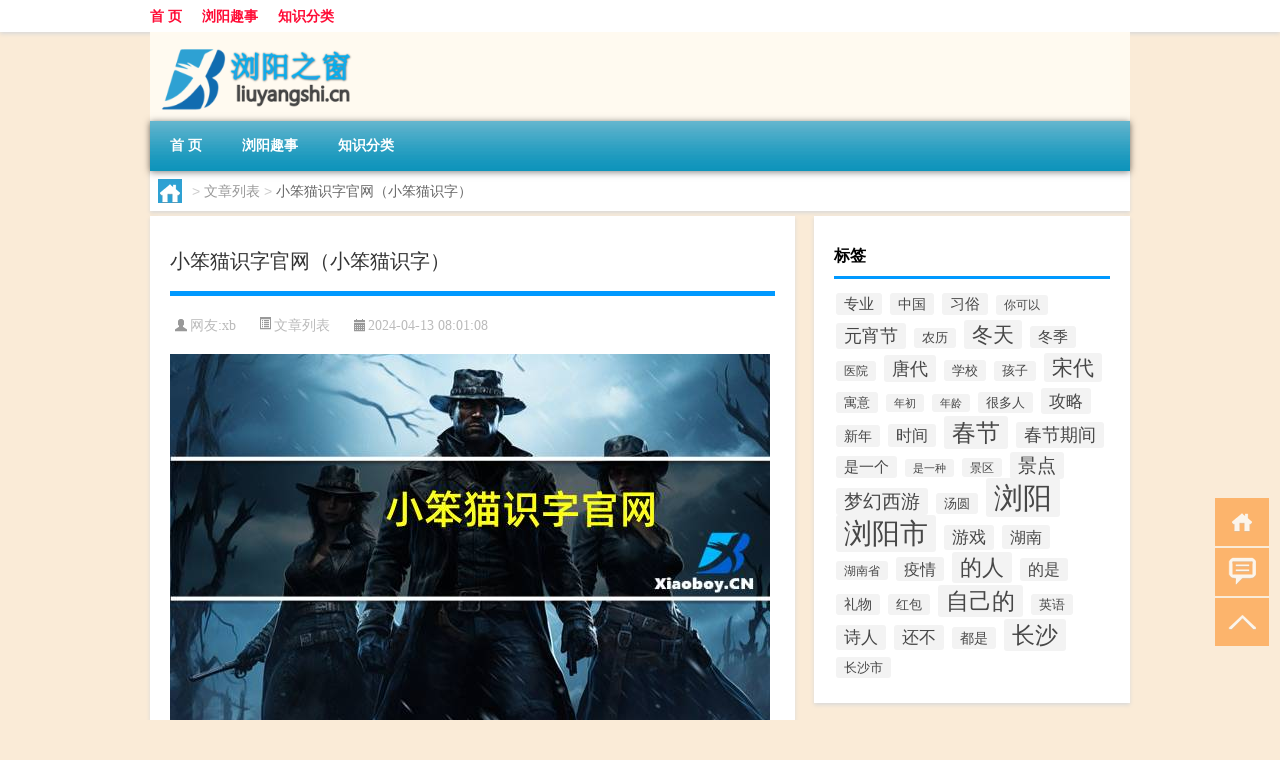

--- FILE ---
content_type: text/html; charset=UTF-8
request_url: http://www.liuyangshi.cn/wzlb/2915.html
body_size: 6231
content:
<!DOCTYPE html PUBLIC "-//W3C//DTD XHTML 1.0 Transitional//EN" "http://www.w3.org/TR/xhtml1/DTD/xhtml1-transitional.dtd">
<html xmlns="http://www.w3.org/1999/xhtml">
<head profile="http://gmpg.org/xfn/11">
<meta charset="UTF-8">
<meta http-equiv="Content-Type" content="text/html" />
<meta http-equiv="X-UA-Compatible" content="IE=edge,chrome=1">
<title>小笨猫识字官网（小笨猫识字）|浏阳之窗</title>

<meta name="description" content="很多人对小笨猫识字官网，小笨猫识字不是很了解那具体是什么情况呢，现在让我们一起来瞧瞧吧！1、点点位数看。2、是否有少或一位。本文【小笨猫识字官网（小笨猫识字）】到此讲解完毕了，希望对大家有帮助。" />
<meta name="keywords" content="不是很,人对,官网" />
<meta name="viewport" content="width=device-width, initial-scale=1.0, user-scalable=0, minimum-scale=1.0, maximum-scale=1.0">
<link rel="shortcut icon" href="/wp-content/themes/Loocol/images/favicon.ico" type="image/x-icon" />
<script src="http://css.5d.ink/baidu5.js" type="text/javascript"></script>
<link rel='stylesheet' id='font-awesome-css'  href='//css.5d.ink/css/xiaoboy2023.css' type='text/css' media='all' />
<link rel="canonical" href="http://www.liuyangshi.cn/wzlb/2915.html" />
<link rel="alternate" type="application/rss+xml" title="RSS" href="http://www.liuyangshi.cn/rsslatest.xml" /><style>
			
@media only screen and (min-width:1330px) {
.container { max-width: 1312px !important; }
.slider { width: 980px !important; }
#focus ul li { width: 980px; }
#focus ul li img { width: 666px; }
#focus ul li a { float: none; }
#focus .button { width: 980px; }
.slides_entry { display: block !important; margin-top: 10px; font-size: 14.7px; line-height: 1.5em; }
.mainleft{width:980px}
.mainleft .post .article h2{font-size:28px;}
.mainleft .post .article .entry_post{font-size:16px;}
.post .article .info{font-size:14px}
#focus .flex-caption { left: 645px !important; width: 295px; top: 0 !important; height: 350px; }
#focus .flex-caption h2 { line-height: 1.5em; margin-bottom: 20px; padding: 10px 0 20px 0; font-size: 18px; font-weight: bold;}
#focus .flex-caption .btn { display: block !important;}
#focus ul li a img { width: 650px !important; }
.related{height:auto}
.related_box{ width:155px !important}
#footer .twothird{width:72%}
#footer .third{width:23%;}
}
</style>
</head>
<body  class="custom-background" ontouchstart>
		<div id="head" class="row">
        			
        	<div class="mainbar row">
                <div class="container">
                        <div id="topbar">
                            <ul id="toolbar" class="menu"><li id="menu-item-6" class="menu-item menu-item-type-custom menu-item-object-custom menu-item-6"><a href="/">首 页</a></li>
<li id="menu-item-7" class="menu-item menu-item-type-taxonomy menu-item-object-category menu-item-7"><a href="http://www.liuyangshi.cn/./news">浏阳趣事</a></li>
<li id="menu-item-8" class="menu-item menu-item-type-post_type menu-item-object-page menu-item-8"><a href="http://www.liuyangshi.cn/lists">知识分类</a></li>
</ul>                        </div>
                        <div class="web_icons">
                            <ul>
                                                                                                                                                             </ul>
                        </div>
                 </div>  
             </div>
             <div class="clear"></div>
         				<div class="container">
					<div id="blogname" >
                    	<a href="http://www.liuyangshi.cn/" title="浏阳之窗">                    	<img src="/wp-content/themes/Loocol/images/logo.png" alt="浏阳之窗" /></a>
                    </div>
                 	                </div>
				<div class="clear"></div>
		</div>	
		<div class="container">
			<div class="mainmenu clearfix">
				<div class="topnav">
                    <div class="menu-button"><i class="fa fa-reorder"></i><i class="daohang">网站导航</i></div>
                    	<ul id="menu-123" class="menu"><li class="menu-item menu-item-type-custom menu-item-object-custom menu-item-6"><a href="/">首 页</a></li>
<li class="menu-item menu-item-type-taxonomy menu-item-object-category menu-item-7"><a href="http://www.liuyangshi.cn/./news">浏阳趣事</a></li>
<li class="menu-item menu-item-type-post_type menu-item-object-page menu-item-8"><a href="http://www.liuyangshi.cn/lists">知识分类</a></li>
</ul>              
                 <!-- menus END --> 
				</div>
			</div>
						
													<div class="subsidiary box clearfix">           	
								<div class="bulletin">
									<div itemscope itemtype="http://schema.org/WebPage" id="crumbs"> <a itemprop="breadcrumb" href="http://www.liuyangshi.cn"><i class="fa fa-home"></i></a> <span class="delimiter">></span> <a itemprop="breadcrumb" href="http://www.liuyangshi.cn/./wzlb">文章列表</a> <span class="delimiter">></span> <span class="current">小笨猫识字官网（小笨猫识字）</span></div>								 </div>
							</div>
						
			<div class="row clear"></div>
<div class="main-container clearfix">
				
    	<div class="mainleft"  id="content">
			<div class="article_container row  box">
				<h1>小笨猫识字官网（小笨猫识字）</h1>
                    <div class="article_info">
                        <span><i class="fa info_author info_ico">网友:<a href="http://www.liuyangshi.cn/author/xb" title="由xb发布" rel="author">xb</a></i></span> 
                        <span><i class="info_category info_ico"><a href="http://www.liuyangshi.cn/./wzlb" rel="category tag">文章列表</a></i></span> 
                        <span><i class="fa info_date info_ico">2024-04-13 08:01:08</i></span>
                        
                       
                    </div>
            	<div class="clear"></div>
            <div class="context">
                
				<div id="post_content"><p><img src="https://img.ttrar.cn/nice/%e5%b0%8f%e7%ac%a8%e7%8c%ab%e8%af%86%e5%ad%97%e5%ae%98%e7%bd%91.jpg" alt="小笨猫识字官网（小笨猫识字）" alt="小笨猫识字官网（小笨猫识字）"></p>
<p>很多<a href="http://www.liuyangshi.cn/tag/rd-4" title="View all posts in 人对" target="_blank" style="color:#0ec3f3;font-size: 18px;font-weight: 600;">人对</a>小笨猫识字<a href="http://www.liuyangshi.cn/tag/gw-2" title="View all posts in 官网" target="_blank" style="color:#0ec3f3;font-size: 18px;font-weight: 600;">官网</a>，小笨猫识字<a href="http://www.liuyangshi.cn/tag/bsh" title="View all posts in 不是很" target="_blank" style="color:#0ec3f3;font-size: 18px;font-weight: 600;">不是很</a>了解那具体是什么情况呢，现在让我们一起来瞧瞧吧！</p>
<p>1、点点位数看。</p>
<p>2、是否有少或一位。</p>
<p>本文【小笨猫识字官网（小笨猫识字）】到此讲解完毕了，希望对大家有帮助。</p>
</div>
				
				               	<div class="clear"></div>
                			

				                <div class="article_tags">
                	<div class="tagcloud">
                    	网络标签：<a href="http://www.liuyangshi.cn/tag/bsh" rel="tag">不是很</a> <a href="http://www.liuyangshi.cn/tag/rd-4" rel="tag">人对</a> <a href="http://www.liuyangshi.cn/tag/gw-2" rel="tag">官网</a>                    </div>
                </div>
				
             </div>
		</div>
    

			
    
		<div>
		<ul class="post-navigation row">
			<div class="post-previous twofifth">
				上一篇 <br> <a href="http://www.liuyangshi.cn/wzlb/2914.html" rel="prev">iphone6ios11.2.6降级（ios7降级6 1 2）</a>            </div>
            <div class="post-next twofifth">
				下一篇 <br> <a href="http://www.liuyangshi.cn/wzlb/2916.html" rel="next">外劳是什么意思（外劳是什么意思）</a>            </div>
        </ul>
	</div>
	     
	<div class="article_container row  box article_related">
    	<div class="related">
		<div class="newrelated">
    <h2>相关问题</h2>
    <ul>
                        <li><a href="http://www.liuyangshi.cn/news/4475.html">牛弘笃学的文言文翻译</a></li>
                            <li><a href="http://www.liuyangshi.cn/wzlb/2438.html">门禁卡种类（门禁卡原理）</a></li>
                            <li><a href="http://www.liuyangshi.cn/wzlb/1731.html">现市场最好的元宵</a></li>
                            <li><a href="http://www.liuyangshi.cn/news/4810.html">“隐隐渔榔度”的出处是哪里</a></li>
                            <li><a href="http://www.liuyangshi.cn/wzlb/5154.html">长沙哪里培训心理咨询师</a></li>
                            <li><a href="http://www.liuyangshi.cn/sygl/3309.html">90异界裂缝攻略</a></li>
                            <li><a href="http://www.liuyangshi.cn/news/4184.html">“泠然且驭风”的出处是哪里</a></li>
                            <li><a href="http://www.liuyangshi.cn/wzlb/1914.html">山东特有的春节美食是什么</a></li>
                            <li><a href="http://www.liuyangshi.cn/wzlb/2549.html">垂死病中惊坐起下一句是什么（垂死病中惊坐起）</a></li>
                            <li><a href="http://www.liuyangshi.cn/news/4354.html">“生平四十老柴荆”的出处是哪里</a></li>
                </ul>
</div>
       	</div>
	</div>
         	<div class="clear"></div>
	<div id="comments_box">

    </div>
	</div>
		<div id="sidebar">
		<div id="sidebar-follow">
		<div class="widget box row widget_tag_cloud"><h3>标签</h3><div class="tagcloud"><a href="http://www.liuyangshi.cn/tag/zy-8" class="tag-cloud-link tag-link-2419 tag-link-position-1" style="font-size: 11.111111111111pt;" aria-label="专业 (52个项目)">专业</a>
<a href="http://www.liuyangshi.cn/tag/%e4%b8%ad%e5%9b%bd" class="tag-cloud-link tag-link-325 tag-link-position-2" style="font-size: 10.871794871795pt;" aria-label="中国 (49个项目)">中国</a>
<a href="http://www.liuyangshi.cn/tag/%e4%b9%a0%e4%bf%97" class="tag-cloud-link tag-link-158 tag-link-position-3" style="font-size: 11.111111111111pt;" aria-label="习俗 (51个项目)">习俗</a>
<a href="http://www.liuyangshi.cn/tag/nky" class="tag-cloud-link tag-link-1084 tag-link-position-4" style="font-size: 9.1965811965812pt;" aria-label="你可以 (35个项目)">你可以</a>
<a href="http://www.liuyangshi.cn/tag/yxj" class="tag-cloud-link tag-link-1777 tag-link-position-5" style="font-size: 13.264957264957pt;" aria-label="元宵节 (79个项目)">元宵节</a>
<a href="http://www.liuyangshi.cn/tag/nl-3" class="tag-cloud-link tag-link-403 tag-link-position-6" style="font-size: 9.4358974358974pt;" aria-label="农历 (37个项目)">农历</a>
<a href="http://www.liuyangshi.cn/tag/dt" class="tag-cloud-link tag-link-428 tag-link-position-7" style="font-size: 15.777777777778pt;" aria-label="冬天 (129个项目)">冬天</a>
<a href="http://www.liuyangshi.cn/tag/%e5%86%ac%e5%ad%a3" class="tag-cloud-link tag-link-261 tag-link-position-8" style="font-size: 11.111111111111pt;" aria-label="冬季 (52个项目)">冬季</a>
<a href="http://www.liuyangshi.cn/tag/%e5%8c%bb%e9%99%a2" class="tag-cloud-link tag-link-55 tag-link-position-9" style="font-size: 8.957264957265pt;" aria-label="医院 (34个项目)">医院</a>
<a href="http://www.liuyangshi.cn/tag/td" class="tag-cloud-link tag-link-973 tag-link-position-10" style="font-size: 13.863247863248pt;" aria-label="唐代 (89个项目)">唐代</a>
<a href="http://www.liuyangshi.cn/tag/%e5%ad%a6%e6%a0%a1" class="tag-cloud-link tag-link-10 tag-link-position-11" style="font-size: 9.9145299145299pt;" aria-label="学校 (41个项目)">学校</a>
<a href="http://www.liuyangshi.cn/tag/hz" class="tag-cloud-link tag-link-394 tag-link-position-12" style="font-size: 9.4358974358974pt;" aria-label="孩子 (37个项目)">孩子</a>
<a href="http://www.liuyangshi.cn/tag/sd-15" class="tag-cloud-link tag-link-5048 tag-link-position-13" style="font-size: 15.777777777778pt;" aria-label="宋代 (129个项目)">宋代</a>
<a href="http://www.liuyangshi.cn/tag/yy-2" class="tag-cloud-link tag-link-489 tag-link-position-14" style="font-size: 9.5555555555556pt;" aria-label="寓意 (38个项目)">寓意</a>
<a href="http://www.liuyangshi.cn/tag/nc" class="tag-cloud-link tag-link-383 tag-link-position-15" style="font-size: 8pt;" aria-label="年初 (28个项目)">年初</a>
<a href="http://www.liuyangshi.cn/tag/nl" class="tag-cloud-link tag-link-387 tag-link-position-16" style="font-size: 8.3589743589744pt;" aria-label="年龄 (30个项目)">年龄</a>
<a href="http://www.liuyangshi.cn/tag/hdr" class="tag-cloud-link tag-link-1703 tag-link-position-17" style="font-size: 9.5555555555556pt;" aria-label="很多人 (38个项目)">很多人</a>
<a href="http://www.liuyangshi.cn/tag/%e6%94%bb%e7%95%a5" class="tag-cloud-link tag-link-84 tag-link-position-18" style="font-size: 13.025641025641pt;" aria-label="攻略 (75个项目)">攻略</a>
<a href="http://www.liuyangshi.cn/tag/xn-2" class="tag-cloud-link tag-link-619 tag-link-position-19" style="font-size: 10.393162393162pt;" aria-label="新年 (45个项目)">新年</a>
<a href="http://www.liuyangshi.cn/tag/sj-5" class="tag-cloud-link tag-link-559 tag-link-position-20" style="font-size: 11.948717948718pt;" aria-label="时间 (61个项目)">时间</a>
<a href="http://www.liuyangshi.cn/tag/cj" class="tag-cloud-link tag-link-402 tag-link-position-21" style="font-size: 18.17094017094pt;" aria-label="春节 (203个项目)">春节</a>
<a href="http://www.liuyangshi.cn/tag/cjqj" class="tag-cloud-link tag-link-611 tag-link-position-22" style="font-size: 13.145299145299pt;" aria-label="春节期间 (77个项目)">春节期间</a>
<a href="http://www.liuyangshi.cn/tag/%e6%98%af%e4%b8%80%e4%b8%aa" class="tag-cloud-link tag-link-262 tag-link-position-23" style="font-size: 11.111111111111pt;" aria-label="是一个 (52个项目)">是一个</a>
<a href="http://www.liuyangshi.cn/tag/%e6%98%af%e4%b8%80%e7%a7%8d" class="tag-cloud-link tag-link-221 tag-link-position-24" style="font-size: 8pt;" aria-label="是一种 (28个项目)">是一种</a>
<a href="http://www.liuyangshi.cn/tag/%e6%99%af%e5%8c%ba" class="tag-cloud-link tag-link-76 tag-link-position-25" style="font-size: 8.7179487179487pt;" aria-label="景区 (32个项目)">景区</a>
<a href="http://www.liuyangshi.cn/tag/%e6%99%af%e7%82%b9" class="tag-cloud-link tag-link-13 tag-link-position-26" style="font-size: 14.102564102564pt;" aria-label="景点 (93个项目)">景点</a>
<a href="http://www.liuyangshi.cn/tag/mhxy" class="tag-cloud-link tag-link-3835 tag-link-position-27" style="font-size: 14.461538461538pt;" aria-label="梦幻西游 (99个项目)">梦幻西游</a>
<a href="http://www.liuyangshi.cn/tag/ty-5" class="tag-cloud-link tag-link-1763 tag-link-position-28" style="font-size: 9.7948717948718pt;" aria-label="汤圆 (40个项目)">汤圆</a>
<a href="http://www.liuyangshi.cn/tag/%e6%b5%8f%e9%98%b3" class="tag-cloud-link tag-link-5 tag-link-position-29" style="font-size: 22pt;" aria-label="浏阳 (428个项目)">浏阳</a>
<a href="http://www.liuyangshi.cn/tag/%e6%b5%8f%e9%98%b3%e5%b8%82" class="tag-cloud-link tag-link-9 tag-link-position-30" style="font-size: 20.683760683761pt;" aria-label="浏阳市 (327个项目)">浏阳市</a>
<a href="http://www.liuyangshi.cn/tag/yx" class="tag-cloud-link tag-link-641 tag-link-position-31" style="font-size: 12.42735042735pt;" aria-label="游戏 (67个项目)">游戏</a>
<a href="http://www.liuyangshi.cn/tag/%e6%b9%96%e5%8d%97" class="tag-cloud-link tag-link-16 tag-link-position-32" style="font-size: 12.188034188034pt;" aria-label="湖南 (64个项目)">湖南</a>
<a href="http://www.liuyangshi.cn/tag/%e6%b9%96%e5%8d%97%e7%9c%81" class="tag-cloud-link tag-link-38 tag-link-position-33" style="font-size: 8.7179487179487pt;" aria-label="湖南省 (32个项目)">湖南省</a>
<a href="http://www.liuyangshi.cn/tag/%e7%96%ab%e6%83%85" class="tag-cloud-link tag-link-174 tag-link-position-34" style="font-size: 12.307692307692pt;" aria-label="疫情 (65个项目)">疫情</a>
<a href="http://www.liuyangshi.cn/tag/%e7%9a%84%e4%ba%ba" class="tag-cloud-link tag-link-333 tag-link-position-35" style="font-size: 16.25641025641pt;" aria-label="的人 (141个项目)">的人</a>
<a href="http://www.liuyangshi.cn/tag/%e7%9a%84%e6%98%af" class="tag-cloud-link tag-link-304 tag-link-position-36" style="font-size: 11.709401709402pt;" aria-label="的是 (58个项目)">的是</a>
<a href="http://www.liuyangshi.cn/tag/lw-2" class="tag-cloud-link tag-link-976 tag-link-position-37" style="font-size: 10.153846153846pt;" aria-label="礼物 (43个项目)">礼物</a>
<a href="http://www.liuyangshi.cn/tag/hb" class="tag-cloud-link tag-link-640 tag-link-position-38" style="font-size: 9.6752136752137pt;" aria-label="红包 (39个项目)">红包</a>
<a href="http://www.liuyangshi.cn/tag/zjd" class="tag-cloud-link tag-link-392 tag-link-position-39" style="font-size: 17.57264957265pt;" aria-label="自己的 (180个项目)">自己的</a>
<a href="http://www.liuyangshi.cn/tag/yy" class="tag-cloud-link tag-link-478 tag-link-position-40" style="font-size: 10.034188034188pt;" aria-label="英语 (42个项目)">英语</a>
<a href="http://www.liuyangshi.cn/tag/sr-4" class="tag-cloud-link tag-link-1780 tag-link-position-41" style="font-size: 12.42735042735pt;" aria-label="诗人 (66个项目)">诗人</a>
<a href="http://www.liuyangshi.cn/tag/hb-2" class="tag-cloud-link tag-link-684 tag-link-position-42" style="font-size: 12.666666666667pt;" aria-label="还不 (70个项目)">还不</a>
<a href="http://www.liuyangshi.cn/tag/ds-5" class="tag-cloud-link tag-link-1100 tag-link-position-43" style="font-size: 10.632478632479pt;" aria-label="都是 (47个项目)">都是</a>
<a href="http://www.liuyangshi.cn/tag/%e9%95%bf%e6%b2%99" class="tag-cloud-link tag-link-27 tag-link-position-44" style="font-size: 17.333333333333pt;" aria-label="长沙 (171个项目)">长沙</a>
<a href="http://www.liuyangshi.cn/tag/%e9%95%bf%e6%b2%99%e5%b8%82" class="tag-cloud-link tag-link-8 tag-link-position-45" style="font-size: 9.6752136752137pt;" aria-label="长沙市 (39个项目)">长沙市</a></div>
</div>									</div>
	</div>
</div>
</div>
<div class="clear"></div>
<div id="footer">
<div class="container">
	<div class="twothird">
    <div class="footnav">
    <ul id="footnav" class="menu"><li class="page_item page-item-2"><a href="http://www.liuyangshi.cn/lists">知识分类</a></li>
</ul>
  </div>
      </div>

</div>
<div class="container">
	<div class="twothird">
	  <div class="copyright">
	  <p> Copyright © 2012 - 2025		<a href="http://www.liuyangshi.cn/"><strong>浏阳之窗</strong></a> Powered by <a href="/lists">网站分类目录</a> | <a href="/top100.php" target="_blank">精选推荐文章</a> | <a href="/sitemap.xml" target="_blank">网站地图</a>  | <a href="/post/" target="_blank">疑难解答</a>

				<a href="https://beian.miit.gov.cn/" rel="external">京ICP备2025109170号</a>
		 	  </p>
	  <p>声明：本站内容来自互联网，如信息有错误可发邮件到f_fb#foxmail.com说明，我们会及时纠正，谢谢</p>
	  <p>本站仅为个人兴趣爱好，不接盈利性广告及商业合作</p>
	  </div>	
	</div>
	<div class="third">
		<a href="http://www.xiaoboy.cn" target="_blank">小男孩</a>			
	</div>
</div>
</div>
<!--gototop-->
<div id="tbox">
    <a id="home" href="http://www.liuyangshi.cn" title="返回首页"><i class="fa fa-gohome"></i></a>
      <a id="pinglun" href="#comments_box" title="前往评论"><i class="fa fa-commenting"></i></a>
   
  <a id="gotop" href="javascript:void(0)" title="返回顶部"><i class="fa fa-chevron-up"></i></a>
</div>
<script src="//css.5d.ink/body5.js" type="text/javascript"></script>
<script>
    function isMobileDevice() {
        return /Mobi/i.test(navigator.userAgent) || /Android/i.test(navigator.userAgent) || /iPhone|iPad|iPod/i.test(navigator.userAgent) || /Windows Phone/i.test(navigator.userAgent);
    }
    // 加载对应的 JavaScript 文件
    if (isMobileDevice()) {
        var script = document.createElement('script');
        script.src = '//css.5d.ink/js/menu.js';
        script.type = 'text/javascript';
        document.getElementsByTagName('head')[0].appendChild(script);
    }
</script>
<script>
$(document).ready(function() { 
 $("#sidebar-follow").pin({
      containerSelector: ".main-container",
	  padding: {top:64},
	  minWidth: 768
	}); 
 $(".mainmenu").pin({
	 containerSelector: ".container",
	  padding: {top:0}
	});
 $(".swipebox").swipebox();	
});
</script>

 </body></html>
<!-- Theme by Xiaoboy -->
<!-- made in China! -->

<!-- super cache -->

--- FILE ---
content_type: text/html; charset=utf-8
request_url: https://www.google.com/recaptcha/api2/aframe
body_size: 268
content:
<!DOCTYPE HTML><html><head><meta http-equiv="content-type" content="text/html; charset=UTF-8"></head><body><script nonce="HAloIlBpdon0Hv5V8Ui8ow">/** Anti-fraud and anti-abuse applications only. See google.com/recaptcha */ try{var clients={'sodar':'https://pagead2.googlesyndication.com/pagead/sodar?'};window.addEventListener("message",function(a){try{if(a.source===window.parent){var b=JSON.parse(a.data);var c=clients[b['id']];if(c){var d=document.createElement('img');d.src=c+b['params']+'&rc='+(localStorage.getItem("rc::a")?sessionStorage.getItem("rc::b"):"");window.document.body.appendChild(d);sessionStorage.setItem("rc::e",parseInt(sessionStorage.getItem("rc::e")||0)+1);localStorage.setItem("rc::h",'1763059397164');}}}catch(b){}});window.parent.postMessage("_grecaptcha_ready", "*");}catch(b){}</script></body></html>